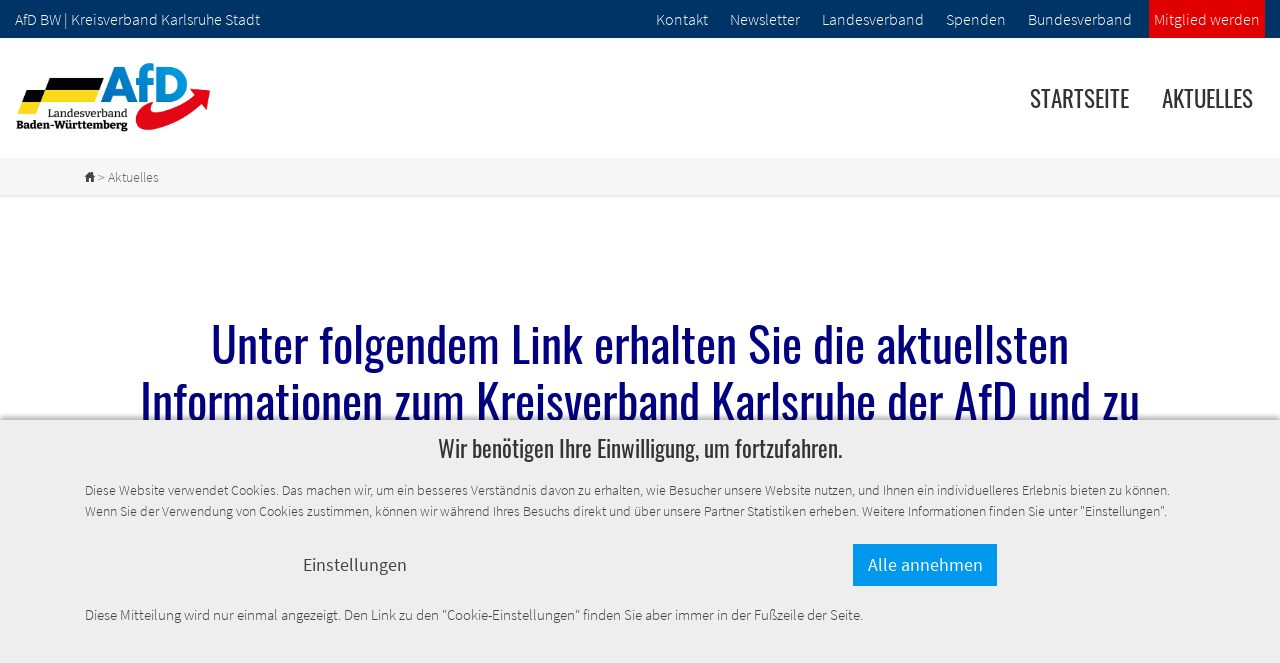

--- FILE ---
content_type: text/html; charset=UTF-8
request_url: https://karlsruhe.afd-bw.de/aktuelles/news/24604/CORONAVIRUS+erreicht+bereits+Schweizer+Grenze?newsListStyle=
body_size: 7619
content:

  <!doctype html>
<html lang="de">
  <head>
        <meta charset="utf-8">
    <meta name="viewport" content="width=device-width, initial-scale=1, shrink-to-fit=no">    
    <title>Aktuelle News aus Ihrem AfD Kreisverband</title>       
    
    <meta property="og:locale" content="de_DE" />
          <meta property="og:type" content="website" />
      <meta property="og:title" content="" />   
      <meta property="og:description" content="" />
      <meta property="og:image" content="karlsruhe.afd-bw.de/themes/afd-bw-2021/img/afd-logo.png" />
      <meta property="og:url" content="karlsruhe.afd-bw.de/aktuelles/news/24604/CORONAVIRUS+erreicht+bereits+Schweizer+Grenze?newsListStyle=" /> 
        
        
    <link rel="apple-touch-icon" href="/themes/afd-bw-2021/img/apple-touch-icon.png" sizes="180x180">
    <link rel="icon" href="/themes/afd-bw-2021/img/favicon-32x32.png" sizes="32x32" type="image/png">
    <link rel="icon" href="/themes/afd-bw-2021/img/favicon-16x16.png" sizes="16x16" type="image/png">
    <link rel="shortcut icon" href="/themes/afd-bw-2021/img/favicon.ico">
    <link href="/themes/afd-bw-2021/css/bootstrap.min.css" rel="stylesheet">
    <link href="/themes/afd-bw-2021/css/animate.css" rel="stylesheet">
    <link href="/themes/afd-bw-2021/css/afd-bw-2021.less?v=1769135279" rel="stylesheet/less" type="text/css">   
    <link href="/themes/afd-bw-2021/css/jquery.fancybox.min.css" rel="stylesheet">     
    <link href="/themes/afd-bw-2021/css/ccm.css?v=1769135279" rel="stylesheet">
        <script src="/themes/afd-bw-2021/js/less.min.js" language="javascript"></script> 
      </head>
  

  <body id="body">

        <div class="topbar">
      <div class="container-fluid">
        <div class="row nogutters">
          <div class="col-12 col-md-4 topbar-left d-block">
            <a class="topbar-toggler float-right" data-toggle="#topbar-right"><span class="lsf">down</span></a>
            AfD BW | Kreisverband Karlsruhe Stadt          </div>
          <div class="col-12 col-md-8 topbar-right d-md-block" style="font-size:.8em;" >
            <div class="topbar-right-content" id="topbar-right">
              
<ul>
	<li><a href="/kontakt">Kontakt</a></li>
	<li><a href="https://karlsruhe.afd-bw.de/aktuelles/news/23115/Newsletteranmeldung">Newsletter</a></li>
	<li><a href="http://www.afd-bw.de" target="_blank" title="Landesverband AfD Baden-Württemberg">Landesverband</a></li>
	<li><a href="/spenden" target="_self">Spenden</a></li>
	<li><a class="main" href="http://www.afd.de" target="_blank" title="Der Bundesverband der Alternative für Deutschland">Bundesverband</a></li>
	<li><a class="red" href="https://www.afd.de/mitglied-werden/" target="_blank">Mitglied werden</a></li>
</ul>
                </div>
          </div>
        </div>
      </div>
    </div>
        
    <div class="navbar-wrapper">
      <div class="container-fluid" >       
        <nav class="navbar navbar-expand-xl">           
          <div class="navbar-header">
            <button class="navbar-toggler" type="button" data-toggle="collapse" data-target="#navbarCollapse" aria-controls="navbarCollapse" aria-expanded="false" aria-label="Toggle navigation">
              <div id="nav-icon">
                <span></span>
                <span></span>
                <span></span>
                <span></span>
              </div>
            </button>
            <a class="navbar-brand" href="/">
                            <img class="afd-site-logo" src="/themes/afd-bw-2021/img/afd-bw-logo-2022.png" alt="AfD BW Kreisverband Logo" title="Alternative f&uuml;r Deutschland - Landesverband Baden-W&uuml;rttemberg" />
                          </a>
          </div>
          <div id="navbarCollapse" class="navbar-collapse collapse">
            <ul class="nav navbar-nav ml-auto">
<li class="nav-item"><a href="https://karlsruhe.afd-bw.de" class="nav-link  main " target="">Startseite</a>
</li>
<li class="nav-item"><a href="/aktuelles" class="nav-link  main active mainactive active" target="">Aktuelles</a>
</li>
</ul>
    
          </div>
        </nav>  
      </div>
    </div>
    
    <div class="breadcrumbs-wrapper">
      <div class="container"> 
        <div class="breadcrumbs">     
          <a href="/"><span class="lsf">home</span></a> >
          Aktuelles        </div>
      </div>
    </div>

    
  <!-- :: content-wrapper -->
  <div class="content-wrapper">
    <div class="document">
      <section class="section-padding">
      
              
                
                <div class="container">
          <div class="row">
            <div class="col-lg-12">
              <h1 class="document-title"></h1>
              <h3 class="document-subtitle"></h3>
                          </div>
          </div>
        </div>
                
        <!-- afd-bw 2020 Backwards Compatibility -->
                <div class="container">
          <div class="row">
            <div class="col-12 text-center">
              <h1 style="text-align:center"><a href="http://afd-ka.de"><span style="color:#000080">Unter folgendem Link erhalten Sie die aktuellsten Informationen zum Kreisverband Karlsruhe der AfD und zu allgemeinen politischen Geschehnissen.</span></a></h1>

<h1 style="text-align:center"><a href="http://afd-ka.de"><span style="color:#000080">www.AfD-KA.de</span></a></h1>

<p>&nbsp;</p>
            </div>
          </div>
        </div>
                
                <div id="panel-document-2" class="content-panel">       
                     
        </div>
                
        <!-- Newsblog article view -->
                    
        <!-- AfD Fraktion Document News -->
        <div id="panel-document-1" class="container content-panel"> 
          
          
          
          
          
                    
        </div>
      
      </section>
    </div>
  </div>
  <!-- // content-wrapper -->

    <div id="panel-home-3a" class="content-panel"> 
      <div class="container">
        <div class="row">
          <div class="col-lg-12">
                                  </div>
        </div>
      </div>
    </div>

    <div id="panel-home-4" class="content-panel bg-light box-shadow-bottom"> 
      <div class="container">
        <div class="row">
          <div class="col-lg-12">
            <h1>Lust auf mehr? Downloads</h1>
          </div>
        </div>
      </div>
            
              
  <div class="container wahlprogramme">
    <div class="row">
      <div class="col-12">
        <h3 style="text-align:center">Grundsatzprogramm zur Bundestagswahl 2025</h3>

<p style="text-align:center">Sie können unser <strong>Grundsatzprogramm</strong> jeweils in einer Lang- und Kurzfassung, sowie das aktuelle <strong>Europawahlprogramm 2024</strong> als PDF herunterladen.<br />
Zum betrachten von PDF-Dokumenten muss Ihr Gerät ggf. einen PDF-Reader wie z.B. den <a href="https://get.adobe.com/de/reader/" target="_blank" title="Weiter zu Acrobat Reader"><strong>Acrobat Reader</strong></a> installiert haben.</p>
      </div>
    </div>
    <div class="row">
      <div class="col-12 col-sm-3 col-lg-6">
        <p style="text-align:center"><a href="/afd-bw/wahlprogramme/AfD-Europawahlprogramm%202024_web.pdf" target="_blank"><img src="/afd-bw/wahlprogramme/europawahlprogramm-2024.jpg" /></a></p>
      </div>
      <div class="col-12 col-sm-9 col-lg-6">
        <p style="text-align:center"><a href="/afd-bw/wahlprogramme/afd-grundsatzprogramm_aktuelle-version.pdf" target="_blank"><img src="/afd-bw/wahlprogramme/prog.jpg" /></a> <a href="/afd-bw/wahlprogramme/afd_grundsatzprogramm-kurzfassung_aktuelle-version.pdf" target="_blank"><img src="/afd-bw/wahlprogramme/prog_kurz.jpg" /></a></p>
      </div>
    </div>
  </div>
          </div>

    <!-- footer -->
      
  <div class="footer-spacer">
  </div>
  
  <!-- Footer /afd-kreisverbaende/kreisverband-karlsruhe -->  
  <footer id="footer-layer" class="small-footer bg-blue">
    <div class="container">
      <div class="row">
        <div class="col-12 col-sm-6 col-lg-4">
          <div id="footer-box-1" class="footer-box">
            
<h4>ADRESSE</h4>

<p>Alternative für Deutschland<br />
Kreisverband Karlsruhe-Stadt<br />
Postfach 10 03 14<br />
76233 Karlsruhe</p>

<p><a href="mailto:info@afd-ka.de" target="_blank">info@afd-ka.de</a></p>
              </div>  
        </div>
        <div class="col-12 col-sm-6 col-lg-4">
          <div id="footer-box-2" class="footer-box">
            
<h4>SITEMAP</h4>

<p><a href="/">Startseite</a><br />
<a href="/aktuelles">Aktuelles</a><br />
<a href="/kontakt">Kontakt</a></p>
      
          </div>
        </div>
        <div class="col-12 col-sm-12 col-lg-4">
          <div id="footer-box-3" class="footer-box">
            
<h4>Social Media</h4>

<p><a href="https://www.facebook.com/karlsruhe.afd" target="_blank"><img src="/bilderpool/icons-social-media/image-thumb__505__auto_98e6818ac6c68bd4d8bb657548f5a004/icon-facebook.png" style="width:40px" />&nbsp;<strong>AfD Karlsruhe</strong></a>&nbsp; &nbsp; &nbsp;&nbsp;<a href="https://www.facebook.com/alternativefuerde/" target="_blank"><img src="/bilderpool/icons-social-media/image-thumb__505__auto_98e6818ac6c68bd4d8bb657548f5a004/icon-facebook.png" style="width:40px" /></a><a href="http://www.facebook.com/alternativefuerde/">&nbsp;</a><strong><a href="http://www.facebook.com/alternativefuerde/">Alternative für Deutschland&nbsp;</a>&nbsp;</strong></p>

<p><a href="https://www.facebook.com/Dr.MarcJongen" target="_blank"><img src="/bilderpool/icons-social-media/image-thumb__505__auto_98e6818ac6c68bd4d8bb657548f5a004/icon-facebook.png" style="width:40px" />&nbsp;<strong>Marc Jongen</strong></a>&nbsp; &nbsp; &nbsp;&nbsp;&nbsp;&nbsp;<a href="https://www.facebook.com/marcbernhardafd" target="_blank"><img src="/bilderpool/icons-social-media/image-thumb__505__auto_98e6818ac6c68bd4d8bb657548f5a004/icon-facebook.png" style="width:40px" /></a><strong><a href="https://www.facebook.com/marcbernhardafd" target="_blank">&nbsp;Marc Bernhard</a></strong></p>

<p><a href="https://twitter.com/AfD_Karlsruhe" target="_blank"><img src="/bilderpool/icons-social-media/image-thumb__506__auto_98e6818ac6c68bd4d8bb657548f5a004/icon-twitter.png" style="width:40px" /></a>&nbsp;<a href="https://twitter.com/AfD_Karlsruhe">AfD Karlsruhe</a>&nbsp;<a href="https://twitter.com/AfD_Bund" target="_blank"><img src="/bilderpool/icons-social-media/image-thumb__506__auto_98e6818ac6c68bd4d8bb657548f5a004/icon-twitter.png" style="width:40px" /></a>&nbsp;<a href="https://twitter.com/AfD_Bund">AfD Bund</a>&nbsp;<a href="https://twitter.com/marcbernhardAfD" target="_blank"><img src="/bilderpool/icons-social-media/image-thumb__506__auto_98e6818ac6c68bd4d8bb657548f5a004/icon-twitter.png" style="width:40px" /></a><a href="https://twitter.com/marcbernhardAfD">&nbsp;Marc Bernhard</a>&nbsp;</p>

<p><a href="https://www.youtube.com/channel/UCN-RIy5qQK1CjhCVQIh8WmQ" target="_blank"><img src="/bilderpool/icons-social-media/image-thumb__504__auto_98e6818ac6c68bd4d8bb657548f5a004/icon-youtube.png" style="width:40px" /></a>&nbsp;<a href="http://www.youtube.com/channel/UCN-RIy5qQK1CjhCVQIh8WmQ">AfD Karlsruhe</a></p>
              </div>  
        </div>
      </div>
      <div class="footer-copyright small">
        
© 2016 ALTERNATIVE FÜR DEUTSCHLAND · KREISVERBAND KARLSRUHE STADT&nbsp;| <a href="/impressum">IMPRESSUM</a> | <a href="/datenschutz">DATENSCHUTZ</a>
     |  <a class="consent-toggle">Cookie-Einstellungen</a>
      </div>
    </div>
  </footer>
  
  <div class="social-media-sidebar">
                    <div class="social-media-links"></div></div>
  <!-- <a class="donate" href="/spenden">SPENDEN</a> -->

  <a class="scrolltop" href="#body"><span class="lsf">up</span></a>

  <!-- cookie consent -->
    <div class="cookie-consent-layer bottom-layer" id="cookie-consent-layer">
    <div id="cookie-consent" class="cookie-consent">
      <div class="container cp-inner">
        <div class="cp-settings-main">
          <h3 class="cp-header">Wir ben&ouml;tigen Ihre Einwilligung, um fortzufahren.</h3>
          <p class="cp-info">Diese Website verwendet Cookies. Das machen wir, um ein besseres Verst&auml;ndnis davon zu erhalten, wie Besucher unsere Website nutzen, und Ihnen ein individuelleres Erlebnis bieten zu k&ouml;nnen. Wenn Sie der Verwendung von Cookies zustimmen, k&ouml;nnen wir w&auml;hrend Ihres Besuchs direkt und &uuml;ber unsere Partner Statistiken erheben. Weitere Informationen finden Sie unter &quot;Einstellungen&quot;.</p>         
          <div class="cp-options">
            <div class="row">
              <div class="col-6 text-center">
                <a id="open-cookie-settings" class="btn cookie-consent-btn btn-settings" data-accept="">Einstellungen</a>
              </div>
              <div class="col-6 text-center">
                <a id="set-cookie-consent" class="btn cookie-consent-btn btn-accept" data-accept="all">Alle annehmen</a>
              </div>     
            </div>
          </div>
          <p class="cp-footer">Diese Mitteilung wird nur einmal angezeigt. Den Link zu den &quot;Cookie-Einstellungen&quot; finden Sie aber immer in der Fu&szlig;zeile der Seite.</p>
        </div>
        <div class="cp-settings">
          <h3 class="cp-header">Cookie-Einstellungen</h3>
          <br />
          <form name="cookie-settings-form">
            <!-- ccm set default -->
            <div class="settings-option">
              <h5 class="cp-setting-header">Funktionelle Cookies</h5>
              <div class="row">
                <div class="col-12 col-lg-10">
                  Die unbedingt erforderlichen Cookies werden ausschlie&szlig;lich vom Betreiber der Website verwendet. Diese Cookies gew&auml;hrleisten Funktionen, ohne die diese Website nicht wie vorgesehen genutzt werden kann. Daher k&ouml;nnen unbedingt erforderliche Cookies nicht einzeln deaktiviert beziehungsweise aktiviert werden. 
                </div>
                <div class="col-12 col-lg-2">
                  <div class="custom-control custom-switch">
                    <input type="checkbox" class="custom-control-input" id="cookie-set-1" disabled checked />
                    <label class="custom-control-label" for="cookie-set-1"></label>
                  </div>
                </div>
              </div>
            </div>
            <!-- ccm set google maps -->
            <div class="settings-option">
              <h5 class="cp-setting-header">Google-Dienste/Maps</h5>
              <div class="row">
                <div class="col-12 col-lg-10">
                  Wir verwenden Google Maps f&uuml;r die Kartendarstellung von Veranstaltungen und Terminen.</a>. 
                </div>
                <div class="col-12 col-lg-2">
                  <div class="custom-control custom-switch">
                    <input type="checkbox" class="custom-control-input" id="cookie-set-4"  />
                    <label class="custom-control-label" for="cookie-set-4"></label>
                  </div>
                </div>
              </div>
            </div>
            <!-- ccm set analysis -->
            <div class="settings-option">
              <h5 class="cp-setting-header">Analyse</h5>
              <div class="row">
                <div class="col-12 col-lg-10">
                  Wir verwenden Google Analytics 4 zur Webanalyse. Informationen zum Datenschutz mit Google Analytics 4 finden Sie in unserer <a href="/datenschutz" target="_blank">Datenschutzerkl&auml;rung</a>. 
                </div>
                <div class="col-12 col-lg-2">
                  <div class="custom-control custom-switch">
                    <input type="checkbox" class="custom-control-input" id="cookie-set-2"  />
                    <label class="custom-control-label" for="cookie-set-2"></label>
                  </div>
                </div>
              </div>
            </div>
            <!-- ccm set socialmedia -->
            <div class="settings-option">
              <h5 class="cp-setting-header">Social Media</h5>
              <div class="row">
                <div class="col-12 col-lg-10">
                  So k&ouml;nnen wir Marketingkommunikation &uuml;ber soziale Netzwerke wie Facebook, Instagram, Youtube besser generieren, platzieren und r&uuml;berbringen. 
                </div>
                <div class="col-12 col-lg-2">
                  <div class="custom-control custom-switch">
                    <input type="checkbox" class="custom-control-input" id="cookie-set-3"  />
                    <label class="custom-control-label" for="cookie-set-3"></label>
                  </div>
                </div>
              </div>
            </div>
            <!-- ccm actions -->
            <div class="settings-option text-center">
              <a id="confirm-cookie-settings" class="btn cookie-consent-btn" data-accept="settings">Einstellungen best&auml;tigen</a>
            </div>       
          </form>
        </div>
      </div>
    </div>
  </div>
  
  <!-- Bootstrap core JavaScript -->
  <script src="/themes/afd-bw-2021/js/jquery-3.5.1.min.js"></script>
  <script src="/themes/afd-bw-2021/js/bootstrap.min.js"></script>
  <script src="/themes/afd-bw-2021/js/jquery.scrollTo.min.js"></script>
  <script src="/themes/afd-bw-2021/js/jquery.inview.min.js"></script>
  <script src="/themes/afd-bw-2021/js/jquery.fancybox.min.js"></script>
  <script language="javascript">
    
    $().ready(function() 
    {
      // Resize intro mutlimedia / video
      var viewportHeight = $(window).height();
      var viewportWidth = $(window).width();
      var displayHeight = $('html').height();

      $( window ).resize(function() {
        viewportHeight = $(window).height();
        viewportWidth = $('html').width();
        displayHeight = $('html').height();
      });

      $('a[href^=\\#]').bind("click", function(event) {
    		event.preventDefault();
    		var target = $(this).attr("href");
        
        if ( !target.match(/.*Slider.*/i) ) {
      		$('html,body').animate({
      			scrollTop: $(target).offset().top
      		}, 2000);
        }     
      });
      
      $('#nav-icon').click(function(){
    		$(this).toggleClass('open');
    	});
      
      $(window).on('load', function() {
        var mdl_index_width = $('.mdl-index').css('width');
      });

      var fbox1H = document.getElementById('footer-box-1').clientHeight;
      console.log('fbox1: ' + fbox1H);
      
      // Animate navbar on scoll down
      var mdlIndexWidth = 0;   
      $(window).on('scroll', function() {                
          if (mdlIndexWidth==0)
              mdlIndexWidth = $('.mdl-index').width() + 30; // add padding
     
              if ( $(document).scrollTop() >= viewportHeight ) {
                  if (viewportWidth<768) {
                      $('.social-media-sidebar').stop().animate({right: '15px', bottom: '60px'}, 300);    
                  }
                  if (!$('.navbar-wrapper').hasClass('navbar-fixed-top'))
                      $('.navbar-wrapper').addClass('navbar-fixed-top').hide().fadeIn();
                  $('.navbar').addClass('navbar-fixed-height');
                  $('.topbar').addClass('topbar-spacing');
                  $('.mdl-index-wrapper').addClass('mdl-index-padding');            
                  $('.mdl-index').css('width',mdlIndexWidth+'px').addClass('mdl-index-fixed');
                  $('.switch-mdl-index,.mdl-index-wrapper').addClass('switch-mdl-index-fixed');
                  $('.scrolltop,.donate').fadeIn();
              } else {
                  if (viewportWidth<768) {
                      $('.social-media-sidebar').stop().animate({right: '0px', bottom: '15px'}, 300);
                  }
                  $('.navbar-wrapper').removeClass('navbar-fixed-top');
                  $('.navbar').removeClass('navbar-fixed-height');
                  $('.topbar').removeClass('topbar-spacing');
                  $('.mdl-index-wrapper').removeClass('mdl-index-padding');            
                  $('.mdl-index').removeClass('mdl-index-fixed');
                  $('.switch-mdl-index,.mdl-index-wrapper').removeClass('switch-mdl-index-fixed');
                  $('.scrolltop,.donate').fadeOut();
              }
      });
      
      // Video player control
      $('.closePlayer').click(function() {
          var myVid = document.getElementById('bgvid');
          myVid.pause();
          $('#home-multimedia').fadeOut();
          setCookie('multimedia-shown', '1', 8);
      });
      
      $('#bgvid').bind("ended", function() {
          $('#home-multimedia').delay(2000).fadeOut(1000);
          setCookie('multimedia-shown', '1', 8);
      });
      
      // MdL boxes control
      $('.show-mdl').click(function() {
          var mdl = '#' + $(this).data('mdl');
          // var boxOffset = $(this).parent().offset();
          $('.mdl-infobox').removeClass('active-mdl');
          $('.mdl-details').hide();
          // $('.mdl-details').css('top', boxOffset.top);
          $('.show-mdl').html('<span class="lsf">down</span>');
          $(this).parent().addClass('active-mdl');
          $(this).html('<span class="lsf">up</span>');
          $(mdl).fadeIn();
      });
      
      $('.close-details').click(function() {
          $('.mdl-infobox').removeClass('active-mdl');
          $('.show-mdl').html('<span class="lsf">down</span>');
          $('.mdl-details').fadeOut();  
      });
      
      $('.mdl-index li').click(function() {
          $('.mdl-index li').removeClass('mdl-active');
          $(this).addClass('mdl-active');
      });
      
      $('#switch-mdl-index').click(function() {
          if ($('.mdl-index').css('display')=='none')
              $('.mdl-index').slideDown();
          else
              $('.mdl-index').slideUp();
      });
      
      // Carousel
      $('.carousel').carousel({
          interval: 6000
      });
      
      // Calendar
      $('.calendar-entry').click(function() {
          $(this).children('.entry-details').slideToggle();
      });
      
      // Top bar 
      $('.topbar-toggler').click(function() {
          var t = $(this).data('toggle');
          $(this).toggleClass('active-toggler');
          $(t).slideToggle();
      });
      
      // Navbar search
      $('#navbar-search').click(function() {
          $(this).hide();
          $('.navbar-search-form').fadeIn();
      });
      
      $('.btn-start-search').click(function() {
          $('#navbar-search-form').submit();
      });
      
      $('#autor-selection-switch').click(function() {
          $(this).hide();
          $('#autor-selection').slideDown();
      });
      
      // Newsblog category select
      $('#search-category').on('change', function() {
          document.forms["newsblog-search"].submit();
      });
           
      // Newsflash
      $('#newsflash-switch, #newsflash').click(function() {
          var elem = $(this).data('element');
          $(elem).fadeOut();
          // setCookie('newsflash_read', '1', 1);
      });
      
      $(window).on('load', function() {
          var check_newsflash = getCookie('newsflash_read');
          if (check_newsflash != '1')
              $('#newsflash').show();
              
                    var cp = getCookie('_cookie_consent_confirmed');
          if (cp != '1') {
            $('#cookie-consent-layer').fadeIn();
          }
                });
      
      // Inviews
      $('#panel-home-3a').bind('inview', function(event, visible) {
          if (visible) {
              $('.mdl-index-wrapper').stop().fadeOut();
          } else {
              $('.mdl-index-wrapper').stop().fadeIn();
          }
      });
      
      // ccm dialogs
      $('iframe').each(function() {
          var t = $(this).attr('src');
          var c = getCookie('_accept_social');
          if ( t.match( /.*\.youtube\..*/i ) && c!='1' )
          {
              console.log('CCM found YT iframe element ' + t);
              $(this).replaceWith('<div class="cc-info cc-youtube"><p>Bitte best&auml;tigen Sie, dass wir Ihnen Inhalte von Youtube anzeigen d&uuml;rfen.</p><button class="cc-btn accept-social" data-accept="youtube">Inhalte von Youtube anzeigen</button></form></div>');
          }
          if ( t.match( /.*\.facebook\..*/i ) && !c )
          {
              console.log('CCM found FB iframe element ' + t);
              $(this).replaceWith('<div class="cc-info cc-youtube"><p>Bitte best&auml;tigen Sie, dass wir Ihnen Inhalte von Facebook anzeigen d&uuml;rfen.</p><button class="cc-btn accept-social" data-accept="facebook">Inhalte von Facebook anzeigen</button></form></div>');
          }
          if ( t.match( /.*\.instagram\..*/i ) && !c )
          {
              console.log('CCM found INST iframe element ' + t);
              $(this).replaceWith('<div class="cc-info cc-instagram"><p>Bitte best&auml;tigen Sie, dass wir Ihnen Inhalte von Instragram anzeigen d&uuml;rfen.</p><button class="cc-btn accept-social" data-accept="instagram">Inhalte von Instagram anzeigen</button></form></div>');
          }
      });
      // ccm accept
      $('.accept-social').click(function() {
          var accept = $(this).data('accept');
          if (accept=='google') 
              setCookie('_accept_google', 1, 30);          
          if (accept=='youtube') 
              setCookie('_accept_youtube', 1, 30);             
          if (accept=='facebook')        
              setCookie('_accept_facebook', 1, 30);
          if (accept=='instagram')        
              setCookie('_accept_instagram', 1, 30);
          setCookie('_accept_social', 1, 30); 
          setCookie('_cookie_consent_confirmed', '1', 30);  
          location.reload();              
      });
      // ccm process user selections
      $('#confirm-cookie-settings,#set-cookie-consent').click(function() {
          var accept = $(this).data('accept');
          var set_analytics = ($('#cookie-set-2').prop('checked') == true || accept == 'all') ? '1' : '0';
          setCookie('_accept_analytics', set_analytics, 30); 
          var set_social = ($('#cookie-set-3').prop('checked') == true || accept == 'all') ? '1' : '0';
          setCookie('_accept_social', set_social, 30);
          var set_google = ($('#cookie-set-4').prop('checked') == true || accept == 'all') ? '1' : '0';  
          setCookie('_accept_google', set_google, 30);
          var set_confirmed = setCookie('_cookie_consent_confirmed', '1', 30);
          location.reload();
      });
      // ccm controls
      $('.btn-settings,.consent-toggle').click(function() 
      {
          $('#cookie-consent-layer').show();
          $('.cookie-consent-layer').addClass('consent-open');
          $('.cp-settings-main').hide();
          $('.cp-settings').slideDown();
      });
      var confirmed = getCookie('_cookie_consent_confirmed');
      if ( confirmed!='1' ) {
        $('#cookie-consent-layer').fadeIn();
      }
      
      // animate on scroll
      $('.scroll-animated').bind('inview', function(event, visible) {
          if ( visible ) { 
              $(this).animate({
                  top: '0px',
                  opacity: 1
              }, 600);
          }
      });
      
      
            
      
      // submit form data
      $('.submitAjaxForm').click(function() { 
          let formId = $(this).data('form');
          let formType = $(this).data('type');
          let formFields = $('#'+formId).find('.ajax-form-field').toArray();
          let formQueryString = {}; 
          // prefill fqs
          formQueryString['locale'] = '{{ locale }}';
          // auto fill input + textarea values
          for (i = 0; i < formFields.length; i += 1) {
              console.log('Parse element ' + formFields[i].getAttribute('name') + ' -> value: ' + formFields[i].value);
              input_id = formFields[i].getAttribute('name');
              input_value = formFields[i].value;              
              formQueryString[input_id] = input_value;      
          }
          // loading ...
          let b = $(this).html();
          $(this).prepend('<div class="spinner-border" role="status"></div>');
          // send data
          console.log('Calling end point: ' + formType);
          $.ajax({
              url : formType,
              type : "POST",
              data : formQueryString,
              dataType : "text",
              success : function(data, jqXHR) {
                  let r = data;
                  let s = JSON.parse(r);
                  $('#'+formId).find('.ajax-message').remove();
                  $('#'+formId).append('<div class="ajax-message"><div class="spinner-border" role="status"></div></div>');
                  if (s.status != '200') {
                      $('#'+formId + ' .ajax-message').delay(500).html(s.message).fadeIn();
                      $('.spinner-border').remove();
                  } else {
                      $('#ajaxFormInputs').fadeOut();
                      $('#'+formId).html('<div class="alert alert-light">' + s.message + '</div>'); 
                  }            
              },
              error : function(XMLHttpRequest, textStatus, errorThrown) {
                  $('#'+formId).html('Es tut uns leid, es ist ein Fehler aufgetreten.');
              }
          });       
      });

      /**
      $( '.dropdown-menu a.dropdown-toggle' ).on( 'click', function ( e ) {
          var $el = $( this );
          var $parent = $( this ).offsetParent( ".dropdown-menu" );
          if ( !$( this ).next().hasClass( 'show' ) ) {
              $( this ).parents( '.dropdown-menu' ).first().find( '.show' ).removeClass( "show" );
          }
          var $subMenu = $( this ).next( ".dropdown-menu" );
          $subMenu.toggleClass( 'show' );
          
          $( this ).parent( "li" ).toggleClass( 'show' );

          $( this ).parents( 'li.nav-item.dropdown.show' ).on( 'hidden.bs.dropdown', function ( e ) {
              $( '.dropdown-menu .show' ).removeClass( "show" );
          } );
          
           if ( !$parent.parent().hasClass( 'navbar-nav' ) ) {
              $el.next().css( { "top": $el[0].offsetTop, "left": $parent.outerWidth() - 4 } );
          }
          console.log('Dropdown toggled');
          return false;
      } );
      **/

      
      $('.dropdown-menu a.dropdown-toggle').on('click', function(e) {
        if (!$(this).next().hasClass('show')) {
          $(this).parents('.dropdown-menu').first().find('.show').removeClass('show');
        }
        var $subMenu = $(this).next('.dropdown-menu');
        $subMenu.toggleClass('show');

        $(this).parents('li.nav-item.dropdown.show').on('hidden.bs.dropdown', function(e) {
          $('.dropdown-submenu .show').removeClass('show');
        });

        return false;
      });
      
      
    });
      
  </script>
  
  <script language="javascript"> 
    function setCookie(cname, cvalue, exdays) {
      var d = new Date();
      d.setTime(d.getTime() + (exdays*24*60*60*1000));
      var expires = "expires="+ d.toUTCString();
      document.cookie = cname + "=" + cvalue + ";" + expires + ";path=/";
    }
    
    function getCookie(c_name) {
      var i, x, y, ARRcookies = document.cookie.split(";");
      for (i = 0; i < ARRcookies.length; i++) {
        x = ARRcookies[i].substr(0, ARRcookies[i].indexOf("="));
        y = ARRcookies[i].substr(ARRcookies[i].indexOf("=") + 1);
        x = x.replace(/^\s+|\s+$/g, "");
        if (x == c_name) {
            return unescape(y);
        }
      }
    }
  </script>
  
      
  
  <!-- Template: afd-bw-2021 -->
  
    
  </body>
</html>
